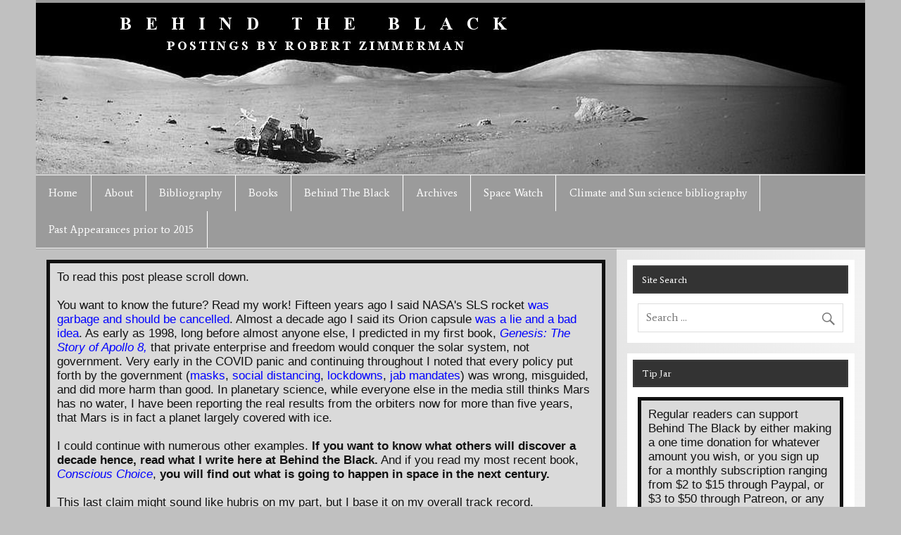

--- FILE ---
content_type: text/css
request_url: https://behindtheblack.com/wp-content/cache/wpfc-minified/e732nsqf/bum1g.css
body_size: 151
content:
.lazy-hidden,.entry img.lazy-hidden, img.thumbnail.lazy-hidden{background-color:#ffffff;background-image:url(//behindtheblack.com/wp-content/plugins/a3-lazy-load/assets/css/loading.gif);background-repeat:no-repeat;background-position:50% 50%;}
figure.wp-block-image img.lazy-hidden{min-width:150px;}
picture source[type="image/webp"] {
display: block;
}